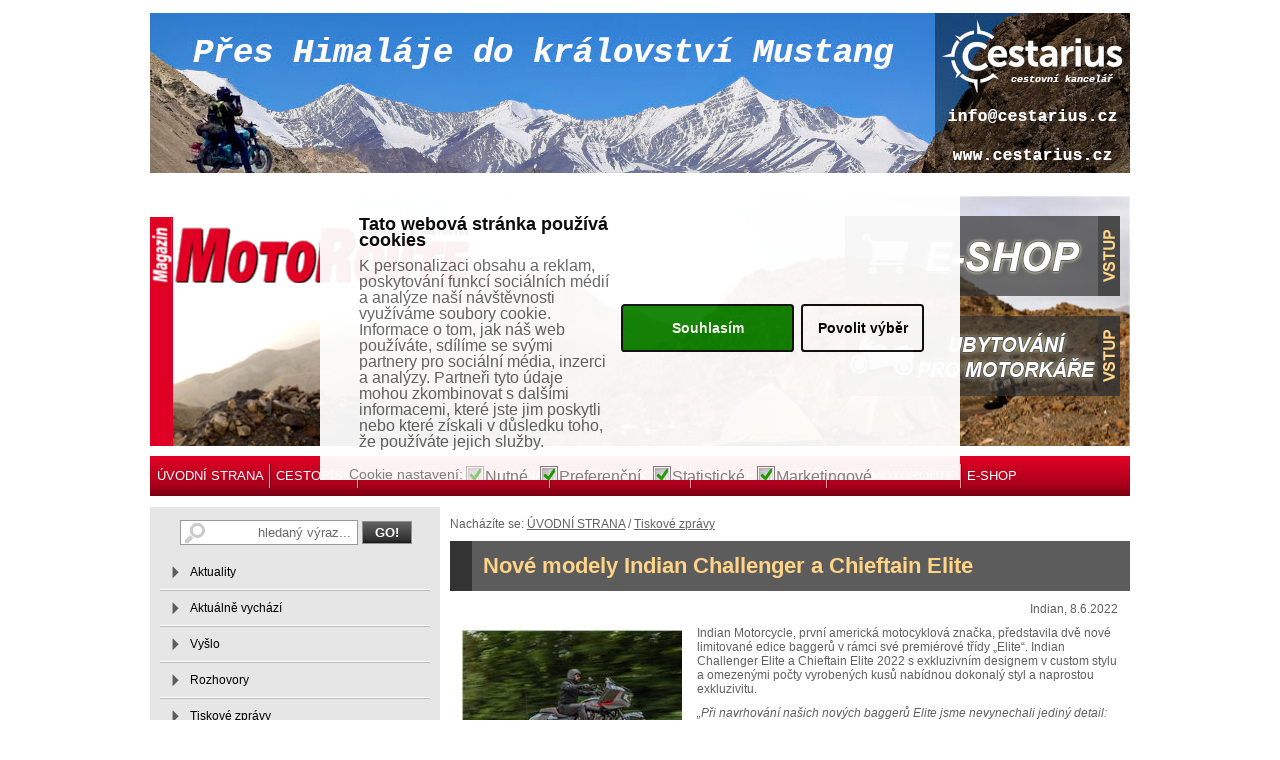

--- FILE ---
content_type: text/html; charset=utf-8
request_url: http://www.motoroute.cz/clanek/191-nove-modely-indian-challenger-a-chieftain-elite.aspx
body_size: 19226
content:


<!DOCTYPE html PUBLIC "-//W3C//DTD XHTML 1.0 Transitional//EN" "http://www.w3.org/TR/xhtml1/DTD/xhtml1-transitional.dtd">
<html xmlns="http://www.w3.org/1999/xhtml" xml:lang="cs" lang="cs">  <head>
<meta http-equiv="Content-Type" content="text/html; charset=utf-8" />
    <meta name="viewport" content="width=device-width, initial-scale=1, maximum-scale=1" />
  <title>Nové modely Indian Challenger a Chieftain Elite - článek na portále MotoRoute.cz</title>
  <meta content="Baggery Indian Challenger a Chieftain v limitované edici „Elite“ spojují úchvatný design, nejmodernější technologie a spolehlivost." name="description" />
  <meta content="Indian Challenger Elite, Chieftain Elite" name="keywords" />
  <meta name="author" content="MotoRoute Magazin" />
  <meta name="robots" content="index, follow" />
  <link href="/css/styly_motoroute.css?v=1.3" type="text/css" rel="stylesheet" />  
  <link href="/css/gridStyl.css" type="text/css" rel="stylesheet" />
  <link href="/css/lightbox.css" type="text/css" rel="stylesheet" />
  <script type="text/javascript" src="/js/external.js"></script>
  <script type="text/javascript" src="/js/modal.js"></script>
  <script type="text/javascript" src="/js/jquery-1.8.2.min.js"></script>
  <script type="text/javascript" src="/js/jcarousellite_1.0.1.js"></script>
  <script type="text/javascript" src="/js/jelly.js?v=1.0"></script>
  <link href="/css/lightbox.css" type="text/css" rel="stylesheet" media="screen" />
  <script type="text/javascript" src="/js/prototype.js"></script>
  <script type="text/javascript" src="/js/scriptaculous.js?load=effects"></script>
  <script type="text/javascript" src="/js/lightbox.js"></script>
  <script type="text/javascript" src="/js/cookies.js?v=1.1"></script>
<link href="/css/cookieconsent.min.css?v=1.1" rel="stylesheet">

<script>
!function(f,b,e,v,n,t,s)
{if(f.fbq)return;n=f.fbq=function(){n.callMethod?
n.callMethod.apply(n,arguments):n.queue.push(arguments)};
if(!f._fbq)f._fbq=n;n.push=n;n.loaded=!0;n.version='2.0';
n.queue=[];t=b.createElement(e);t.async=!0;
t.src=v;s=b.getElementsByTagName(e)[0];
s.parentNode.insertBefore(t,s)}(window,document,'script',
'https://connect.facebook.net/en_US/fbevents.js');
fbq('init', '1619627058302933'); 
fbq('track', 'PageView');
</script>
<noscript>
<img height="1" width="1"
src="https://www.facebook.com/tr?id=1619627058302933&ev=PageView
&noscript=1"/>
</noscript>
<!-- Google Tag Manager -->
<script>(function(w,d,s,l,i){w[l]=w[l]||[];w[l].push({'gtm.start':
new Date().getTime(),event:'gtm.js'});var f=d.getElementsByTagName(s)[0],
j=d.createElement(s),dl=l!='dataLayer'?'&l='+l:'';j.async=true;j.src=
'https://www.googletagmanager.com/gtm.js?id='+i+dl;f.parentNode.insertBefore(j,f);
})(window,document,'script','dataLayer','GTM-MF7DQH');</script>
<!-- End Google Tag Manager -->
</head>

<body>
<!-- Google Tag Manager (noscript) -->
<noscript><iframe src="https://www.googletagmanager.com/ns.html?id=GTM-MF7DQH"
height="0" width="0" style="display:none;visibility:hidden"></iframe></noscript>
<!-- End Google Tag Manager (noscript) -->
<form method="post" action="./191-nove-modely-indian-challenger-a-chieftain-elite.aspx" id="main_form">
<div class="aspNetHidden">
<input type="hidden" name="__EVENTTARGET" id="__EVENTTARGET" value="" />
<input type="hidden" name="__EVENTARGUMENT" id="__EVENTARGUMENT" value="" />
<input type="hidden" name="__VIEWSTATE" id="__VIEWSTATE" value="/wEPDwULLTEzMTU3NzY2NzIPZBYCZg9kFgRmDxYCHgRUZXh0BecFPHNjcmlwdCB0eXBlPSJ0ZXh0L2phdmFzY3JpcHQiIHNyYz0iL2pzL2Nvb2tpZXMuanM/dj0xLjEiPjwvc2NyaXB0Pg0KPGxpbmsgaHJlZj0iL2Nzcy9jb29raWVjb25zZW50Lm1pbi5jc3M/[base64]" />
</div>

<script type="text/javascript">
//<![CDATA[
var theForm = document.forms['main_form'];
if (!theForm) {
    theForm = document.main_form;
}
function __doPostBack(eventTarget, eventArgument) {
    if (!theForm.onsubmit || (theForm.onsubmit() != false)) {
        theForm.__EVENTTARGET.value = eventTarget;
        theForm.__EVENTARGUMENT.value = eventArgument;
        theForm.submit();
    }
}
//]]>
</script>


<script src="/WebResource.axd?d=ZRbm6u7uGVJyDmfMGmwI-_zmBRR_ZkKfnJ3Nsx1GzEx7rMvji1V6QbmNuKEmVeBdEyknBahyUo_q81FRdC4uG6TSVuZUjaqSbjIhihbInyw1&amp;t=638901613900000000" type="text/javascript"></script>


<script src="/ScriptResource.axd?d=CrAjptONHWFvmqI0sZjkvKPhid3MZr0rTsvON0SML7qNTa7P7Y7bMgiMbcs79Ajdd2olu9r2lReevCs9Eu9gbm5VE2iNAF7Ivwpn1eTMLy2yjfY3llZsLFjHDKLd-BqpzPa0cyvwsVX-Pn3KSWn5X0vbP3z2DPLwxwEZZdIrYx_op-YSN18ikPFqrBk1JpN80&amp;t=5c0e0825" type="text/javascript"></script>
<script type="text/javascript">
//<![CDATA[
if (typeof(Sys) === 'undefined') throw new Error('ASP.NET Ajax client-side framework failed to load.');
//]]>
</script>

<script src="/ScriptResource.axd?d=JI1PoCPAh45toXwrGDzcZl3E1H7FhADR6z0JPxCKrB42x4VInd1lt3Ntz8mE_GcMe4AWwGlNaDH-zVjd1qRQtuFixvXu2_vikgG0NvmkoJ6TZxkCAu1SCylisgsRXOThtwuhk1o4dAqxtmnAfJVZnnQT-03BB6CqJFuLx-LHxPNH87n8HReUpTx2F3ZUZoMg0&amp;t=5c0e0825" type="text/javascript"></script>
<script src="/ScriptResource.axd?d=GifF6rSg1cE497Piiqma1WlDwNFuHWtYnN0qWY7ng8bOzNDGL_0xf-CqkCsXbyZxisfrT6H52IOuTklP18BpFi056darKx88640-EZNHDxyJZm81VC7u36Wj3Ej5keQmV7MJFklB6Zf7RKpK3SmNUUIkB8h55SeIO2IC3PubPk01&amp;t=2f07c408" type="text/javascript"></script>
<script src="/ScriptResource.axd?d=BuKMJbhIMMITu7JzSt1eDCWEiQwqvcO7hMq7vnTn1zdmuFVdMNLi1foHEnRe6Yt4MBOM_4o-oUdxdDMDLwIYkPmKgqk6bbVPLLs1mfECYeCs3jjV1cN-6Rv_0oDxgqqTtOmHKuYbGHhrfB13p8p0wggSNDll-QnI9m7FdbUXZao1&amp;t=2f07c408" type="text/javascript"></script>
<script src="/ScriptResource.axd?d=V2RWZygMov-YTbzACpXjWLGloQ5pn3Bz9gMHFytrz0cqFG0vv9wEt5Pe5LRpL8CZ3B3i821iy25xV4CKFIK8Zci6GXBfmRQLGRdEr-CJ5YGJGMeAApijzTlqXi9zetf25_2A0wBEwAWxGSHkVuW33t0VS8-RIxOVwUT8h0Trgfg1&amp;t=2f07c408" type="text/javascript"></script>
<script src="/ScriptResource.axd?d=t_VW5-xzo39oGDs4fBnvZReT6CLe8BJFhkMQD5jwrgbEI6Jo1agGyfLLBJ_4gMr2GUL5n5ZB3l1i2wKXNtpVzGsekzOG2ly0UNxJ_UH6E3rx5JPiQbURoCrZ3zWE4jF3ZTl5hBGbCwk3_sV3lm92tlEnHi6Z_5HwxfLs5heY9HI1&amp;t=2f07c408" type="text/javascript"></script>
<script src="/ScriptResource.axd?d=sv2mUXp4ru_HW8AOgz4FB0L7lGHkZEYuPOydvKAgMwVaG0RekQHmDUyRp5tMB_YpLbjDAQ_8LVkEM0eVN8vLKusTlkuBavOADlwDD8kgobj4S42fR8c3md1aLJSgDA7htcxvGyVAZ10TdqFNzQUoE4sVLjgvRwUax0X1ZfzpH6g1&amp;t=2f07c408" type="text/javascript"></script>
<script src="/ScriptResource.axd?d=yqCex-15F9EHElqAsYG5NakSOs6fF3Y__FAfYVFKQ6ZCh6DdwpvaZ2L9ue7I6N23TKx8-dNVdHiLNr1HAYGv1-rAVDRLgxmHnGJaJPtNYF-A2_KFCE2IPjlT9FmmLjO7vwAJUJHoPyw9l222y0S2t7m_sXzlJ9LS-vFV9VXtkgo1&amp;t=2f07c408" type="text/javascript"></script>
<script src="/ScriptResource.axd?d=8k_oMYVUY4avLJnIrNgQmuK48pjlElesPcyLFjgZ0f9nA54Gm9OyG35ONhFW-CLUgohcr7wmpGtY4VZBXX0vrqTZL8VqocIQDb5VCpI3j6kuRrZ2kZADYJZHITcs5p2dvXF6QXa4kYjFLq_pjsZ96dVWszzUvqFbQnAqk7opTIY98ayV1-RomVQdxnNmSQNu0&amp;t=2f07c408" type="text/javascript"></script>
<div class="aspNetHidden">

	<input type="hidden" name="__VIEWSTATEGENERATOR" id="__VIEWSTATEGENERATOR" value="3E7B40EA" />
</div>
<script type="text/javascript">
//<![CDATA[
Sys.WebForms.PageRequestManager._initialize('ctl00$ScriptManager1', 'main_form', ['tctl00$mainContent$UDP1','mainContent_UDP1'], [], [], 90, 'ctl00');
//]]>
</script>


<div id="cover" style="display:none">&nbsp;</div>
 <div id="alert" style="display:none">
<img onclick="document.getElementById('cover').style.display='none';document.getElementById('alert').style.display='none';window.location.reload(true);" src="/img/close1.gif" alt="zavři" style="cursor:pointer" />
 <div class="alertobsah">
<p class="fr"><img src="/img/ok1.gif" alt="" /></p>
<p id="parag"></p>
<p><input type="button" value="Přejít na košík" class="enterA" onclick="document.getElementById('cover').style.display='none';document.getElementById('alert').style.display='none';window.location.href='/kategorie/kosik.aspx';" />&nbsp;
<input type="button" value="Pokračovat v nákupu" class="enterA" onclick="document.getElementById('cover').style.display='none';document.getElementById('alert').style.display='none';window.location.reload(true);" /></p>
<div class="cleaner"><hr /></div>
 </div>
</div>

<div id="bannery">
    <div class="cent"><p><a href="https://www.cestarius.cz/cs/vypravy/na-legendarni-motorce-royal-enfield-pres-himalaj-do-kralovstvi-mustang-4" target="_blank"><img src="/images/image/bannery/Banner-leaderborad-Cestarius2a.jpg" alt="Cestarius" width="98%" vspace="3" hspace="0" /></a></p></div>

    
    <div id="bannery-vpravo">
        <div class="cent"><p><a href="http://www.cassidahelmets.cz/default.asp?cls=spresenttrees&amp;strid=13576444&amp;fulltext=tour" target="_blank"><img src="/images/image/bannery/cassida.gif" width="300" height="600" alt="" /></a>&nbsp;</p></div>
        
        <div class="cent"></div>

        <div class="fl"></div>
    </div>
    
</div>

<div id="vse">
        
      


<div id="top">
    
        
    <p class="logo"><a href="/" title="Index"><img src="/img/logo.png" alt="Index" /></a></p>
    <p class="fr"><a href="http://shop.motoroute.cz/" title=""><img src="/img/shop4.png" alt="" /></a></p><div class="cleaner"><hr /></div>
    <p class="fr"><a href="http://www.motoroute.cz/kategorie/databaze-restauraci-a-ubytovani.aspx" title=""><img src="/img/ubytovani-pro-motorkare.png" alt="" /></a></p>
    
    
    
</div>

<ul id="menutop"><li class="none"><a href="http://www.motoroute.cz/" title="ÚVODNÍ STRANA">ÚVODNÍ STRANA</a><ul><li><a href="/kategorie/aktuality.aspx" title="Aktuality">Aktuality</a></li><li><a href="/kategorie/aktualne-vychazi.aspx" title="Aktuálně vychází">Aktuálně vychází</a></li><li><a href="/kategorie/vyslo.aspx" title="Vyšlo">Vyšlo</a></li><li><a href="/kategorie/rozhovory.aspx" title="Rozhovory">Rozhovory</a></li><li><a href="/kategorie/tiskove-zpravy.aspx" title="Tiskové zprávy">Tiskové zprávy</a></li><li><a href="/kategorie/zajimave-odkazy.aspx" title="Zajímavé odkazy">Zajímavé odkazy</a></li><li><a href="/kategorie/kontakty.aspx" title="Kontakty">Kontakty</a></li></ul></li><li><a href="/kategorie/cestopisy.aspx" title="CESTOPISY">CESTOPISY</a><ul class="invisible"><li><a href="/kategorie/tuzemske-cestopisy.aspx" title="Tuzemské cestopisy">Tuzemské cestopisy</a></li><li><a href="/kategorie/zahranicni-cestopisy.aspx" title="Zahraniční cestopisy">Zahraniční cestopisy</a></li><li><a href="/kategorie/jednodenni-vylety.aspx" title="Jednodenní výlety">Jednodenní výlety</a></li><li><a href="/kategorie/vyber-afrika.aspx" title="Výběr Afrika">Výběr Afrika</a></li><li><a href="/kategorie/vyber-evropa.aspx" title="Výběr Evropa">Výběr Evropa</a></li><li><a href="/kategorie/vyber-severni-amerika.aspx" title="Výběr Severní Amerika">Výběr Severní Amerika</a></li><li><a href="/kategorie/vyber-jizni-amerika.aspx" title="Výběr Jižní Amerika">Výběr Jižní Amerika</a></li><li><a href="/kategorie/vyber-asie.aspx" title="Výběr Asie">Výběr Asie</a></li><li><a href="/kategorie/vyber-australie-a-oceanie.aspx" title="Výběr Austrálie a Oceánie">Výběr Austrálie a Oceánie</a></li></ul></li><li><a href="/kategorie/cestovatelska-poradna.aspx" title="CESTOVATELSKÁ PORADNA">CESTOVATELSKÁ PORADNA</a><ul><li><a href="/kategorie/servis-a-udrzba-motocyklu.aspx" title="Servis a údržba motocyklů">Servis a údržba motocyklů</a></li><li><a href="/kategorie/cestovatelska-a-expedicni-vybava.aspx" title="Cestovatelská a expediční výbava">Cestovatelská a expediční výbava</a></li><li><a href="/kategorie/informace-o-zemich.aspx" title="Informace o zemích">Informace o zemích</a></li><li><a href="/kategorie/gps-trasy.aspx" title="GPS trasy">GPS trasy</a></li><li><a href="/kategorie/poi-pro-gps.aspx" title="POI pro GPS">POI pro GPS</a></li><li><a href="/kategorie/databaze-restauraci-a-ubytovani.aspx" title="Databáze restaurací a ubytování">Databáze restaurací a ubytování</a></li><li><a href="/kategorie/databaze-servisu-a-motoobchodu.aspx" title="Databáze servisů a motoobchodů">Databáze servisů a motoobchodů</a></li><li><a href="/kategorie/trajekty.aspx" title="Trajekty">Trajekty</a></li></ul></li><li><a href="/kategorie/testy-motocyklu.aspx" title="TESTY MOTOCYKLŮ">TESTY MOTOCYKLŮ</a><ul><li><a href="/kategorie/nove-motocykly.aspx" title="Nové motocykly">Nové motocykly</a></li><li><a href="/kategorie/starsi-motocykly.aspx" title="Starší motocykly">Starší motocykly</a></li></ul></li><li><a href="/kategorie/230-diskuse-ctenaru.aspx" title="DISKUSE ČTENÁŘŮ">DISKUSE ČTENÁŘŮ</a><ul><li><a href="/kategorie/webove-stranky--pripominky-navrhy-na-vylepseni.aspx" title="Webové stránky - připomínky, návrhy na vylepšení">Webové stránky - připomínky, návrhy na vylepšení</a></li><li><a href="/kategorie/cestovani--zeme.aspx" title="Cestování - země">Cestování - země</a></li><li><a href="/kategorie/cestovani--motocykly.aspx" title="Cestování - motocykly">Cestování - motocykly</a></li><li><a href="/kategorie/cestovani--vybaveni.aspx" title="Cestování - vybavení">Cestování - vybavení</a></li><li><a href="/kategorie/ostatni-temata.aspx" title="Ostatní témata">Ostatní témata</a></li></ul></li><li><a href="http://motorouteklub.cz/" title="KLUB MOTOROUTE" target="_blank">KLUB MOTOROUTE</a></li><li><a href="http://shop.motoroute.cz/" title="E-SHOP">E-SHOP</a></li></ul>




    <div id="obsah">
    
        <div id="left">
            
<div id="mainContent_UDP1">
	
        <a id="mainContent_MyPostBack" href="javascript:__doPostBack(&#39;ctl00$mainContent$MyPostBack&#39;,&#39;&#39;)"></a>
    
</div>    
        <p class="zde">Nacházíte se:  <a href="/kategorie/uvodni-strana.aspx" title="ÚVODNÍ STRANA">ÚVODNÍ STRANA</a>&nbsp;/ <a href="/kategorie/tiskove-zpravy.aspx" title="Tiskové zprávy">Tiskové zprávy</a></p>
        <h1 class="h2">Nové modely Indian Challenger a Chieftain Elite</h1>        
        
                
        
        
        <div class="cokoliv"><span class="fr">Indian, 8.6.2022</span><div class="cleaner"><hr /></div><p class="fl"><a href="/images/large/Indian Challenger Elite 2022.jpg" rel="lightbox[fot]" title="detail"><img src="/images/big/Indian Challenger Elite 2022.jpg" alt="" /></a></p><p>Indian Motorcycle, první americká motocyklová značka, představila dvě nové limitované edice baggerů v rámci své premiérové třídy &bdquo;Elite&ldquo;. Indian Challenger Elite a Chieftain Elite 2022 s exkluzivním designem v custom stylu a omezenými počty vyrobených kusů nabídnou dokonalý styl a naprostou exkluzivitu. </p>
<p><em>&bdquo;Při navrhování našich nových baggerů Elite jsme nevynechali jediný detail: od designových prvků přes prémiové vybavení až po pokročilé technologie zlepšující jízdu,&ldquo;</em> řekl Aaron Jax, viceprezident Indian Motorcycle. <em>&bdquo;Ať už dáváte přednost Indianu Challenger s kapalinou chlazeným motorem, nebo živelnějšímu projevu vzduchem chlazeného modelu Chieftain, modely Elite posouvají obě platformy dál nádhernými designovými custom prvky, osazenými přímo z továrny.&ldquo;</em></p>
<p>&nbsp;</p>
<h2>Indian Challenger Elite</h2>
<p>S pouhými 200 kusy, z nichž jen 25 přichází do Evropy, zažívá Indian Challenger Elite svou premiéru. Jeho styl inspirovaný automobily &bdquo;muscle car&ldquo; přitahuje pozornost, zatímco špičkový výkon zprostředkuje bezkonkurenční jízdní vlastnosti. Prémiové vybavení spolu s pokročilými technologiemi vytváří za jízdy dokonalé pohodlí &ndash; ať už křižujete ulicemi města nebo cestujete po zapadlých silnicích.</p>
<p><img src="/images/image/Tiskove%20zpravy/Indian/Indian%20Challenger%20Elite.jpg" alt=" Indian Challenger Elite" width="100%" vspace="3" hspace="3" /></p>
<h3>Styl inspirovaný automobily Muscle Car</h3>
<p>Lakování v odstínech šedá Stealth a černá metalíza s akcenty v barvě Indy Red zvýrazňují americké svaly Challengeru Elite. Červeně prošívané sedlo a barevně sladěné logo Elite doplňují design motocyklu inspirovaný výkonem.</p>
<h3>Špičkový výkon</h3>
<p>Srdcem Indianu Challenger Elite je kapalinou chlazený motor PowerPlus o objemu 1768 cm<sup>3</sup> (108 ci). Vidlicový dvouválec s nejvyšším výkonem 122 koní a točivým momentem 178 Nm propůjčuje Indianu Challenger Elite bezkonkurenční jízdní vlastnosti.</p>
<p>Díky třem jízdním režimům si jezdci mohou přizpůsobit palivovou mapu výběrem z režimů Rain, Standard nebo Sport &ndash; výsledkem je jeden motocykl se třemi odlišnými charaktery motoru. Každý jízdní režim byl navržen s vlastním odlišným nastavením kontroly trakce tak, aby ladila se specifickým mapováním konkrétního režimu.</p>
<h3>Prémiové vybavení a technologie zlepšující jízdu</h3>
<p>Díky spoustě prémiových doplňků a pokročilých technologií zlepšujících jízdu nebudou mít jezdci problém ujet stovky kilometrů denně. </p>
<p>Elektronicky nastavitelné předpětí zadního odpružení značky Fox umožňuje pohodlně přizpůsobit motocykl jízdě s větším nákladem nebo ve dvou, zatímco intuitivní technologie Smart Lean jezdce udrží bezpečně na dvou kolech. Podsvícené ovladače se lépe používají v noci, zatímco adaptivní LED světlomety spolu s LED světly nabízí vynikající viditelnost, protože adaptivní světlomet upravuje rozptyl světla na základě úhlu náklonu motocyklu. Nastavitelný plexištít, prémiové plotny a vyhřívané rukojeti přispívají k pohodlnému zážitku z jízdy.</p>
<p>Kromě toho vylepšený a plně integrovaný 400wattový audio systém PowerBand s&nbsp;reproduktory v&nbsp;bočních brašnách produkuje křišťálově čistou kvalitu zvuku při jakékoli rychlosti. Špičkový sedmipalcový dotykový displej motocyklu se systémem RIDE COMMAND umožňuje propojení s Apple CarPlay a GPS s krokovou navigací (pozn.: navigace nemusí být k dispozici na všech trzích). </p>
<p>Mezi standardní prvky modelu Indian Challenger Elite patří ABS, bezklíčové zapalování, systém sledování tlaku v pneumatikách a voděodolné boční brašny s dálkovým zamykáním a více než 68 litry úložného prostoru.</p>
<p>&nbsp;</p>
<h2>&nbsp;</h2>
<h2>Indian Chieftain Elite</h2>
<p>Chieftain Elite 2022, navržený pro náročné jezdce, kteří požadují to nejlepší z nejlepšího, kombinuje sofistikovaný design s detaily inspirovanými custom scénou zakomponovanými přímo z továrny. Chieftain Elite je velmi exkluzivní, protože ze 150 vyrobených kusů je jich pro Evropu k dispozici pouze 20.</p>
<p><img src="/images/image/Tiskove%20zpravy/Indian/Indian%20Chieftain%20Elite.jpg" alt=" Indian Chieftain Elite" width="100%" vspace="3" hspace="3" /></p>
<h3>Styl inspirovaný custom scénou</h3>
<p>Krása spočívá v detailech. Atraktivní lak Chieftainu Elite Heavy Metal Smoke doplňují prémiové bronzové povrchy na logu Indian Motorcycle na nádrži, přezkách bočních brašen, středové konzoli, krytu primárního rozvodu a airboxu. Leštěné bronzové povrchy na krytech rozvodových tyček, krytu klaksonu a vačkovém víku posouvají styl Chieftain Elite na zcela novou úroveň.</p>
<p>Aerodynamická kapotáž modelu Chieftain Elite, boční brašny s ostrými křivkami a tvrdými hranami přispívají k agresivnímu vzhledu motocyklu. Kromě toho LED světla na bočních brašnách, dvoudílné pohodlné sedlo, nízké odpružení, precizně zpracovaná kola a prémiové tmavé povrchové úpravy dotvářejí styl modelu Chieftain Elite.</p>
<h3>Bezkonkurenční, vzduchem chlazený výkon</h3>
<p>Chieftain Elite s nejvýkonnějším vzduchem chlazeným motorem Indian Motorcycle, Thunderstroke 116, nabízí špičkový výkon a točivý moment 171 Nm. Deaktivace zadního válce zvyšuje pohodlí jezdce při jízdě v pomalejším provozu, zatímco tři volitelné jízdní režimy Tour, Standard a Sport umožňují upravit odezvu plynu tak, aby odpovídala jízdnímu stylu.</p>
<h3>Prémiové vybavení a technologie zlepšující jízdu</h3>
<p>Chieftain Elite 2022 ve standardní výbavě nabízí prémiové vybavení, včetně adaptivního světlometu Pathfinder LED, nastavitelného a tónovaného plexištítu, prostorných hliníkových ploten, zadních LED světel pod bočními brašnami, podsvícených ovladačů a integrovaného 400wattového audio systému PowerBand. </p>
<p>Stejně jako Indian Challenger Elite má Chieftain Elite sedmipalcový dotykový displej se systémem RIDE COMMAND s Apple CarPlay a GPS navigací (pozn.: navigace nemusí být k dispozici na všech trzích). </p>
<p>Mezi standardní prvky výbavy patří ABS, bezklíčové zapalování, systém sledování tlaku v pneumatikách a voděodolné boční brašny s dálkovým zamykáním a více než 68 litry úložného prostoru.</p>
<p>&nbsp;</p>
<h2>Příslušenství</h2>
<p>Jezdci, kteří si chtějí přizpůsobit svůj Indian Challenger Elite nebo Chieftain Elite, tak mohou učinit pomocí příslušenství na vylepšení stylu, pohodlí či cestovního komfortu. </p>
<p>Majitelé modelu Challenger Elite mohou zadní části přidat ještě více custom stylu pomocí světel Pathfinder LED Saddlebag Light, zatímco majitelé modelu Chieftain Elite mohou ještě zlepšit viditelnost pomocí světel Pathfinder S LED Driving Lights. </p>
<p>Modely Elite lze dále vylepšit dvoumístným vyhřívaným a chlazeným sedlem ClimaCommand, které nabízí individuální ovládání pro jezdce a spolujezdce. Majitelé obou modelů si mohou užít delší vyjížďky díky všestranné kolekci Spirit Lake Luggage Collection, barevně sladěným pevným spodním kapotážím, barevně sladěnému kufru a až 800 wattům audia PowerBand.</p>
<p>&nbsp;</p>
<h2>Dostupnost</h2>
<p>Modely Indian Challenger Elite a Chieftain Elite budou dostupné pouze na vybraných trzích. Ceny a dostupnost ve vašem regionu vám sdělí váš místní zástupce Indian Motorcycle. Na fotografiích je zobrazen model určený pro severoamerický trh, který může být vybaven příslušenstvím. Modely pro jiné trhy se mohou lišit.</p><div class="cleaner"><hr /></div><div class="social"><iframe src="//www.facebook.com/plugins/like.php?href=http://www.motoroute.cz/clanek/191-nove-modely-indian-challenger-a-chieftain-elite.aspx&amp;send=false&amp;layout=button_count&amp;width=150&amp;show_faces=false&amp;action=like&amp;colorscheme=light&amp;font&amp;height=21&amp;" scrolling="no" frameborder="0" style="border:none; overflow:hidden; width:150px; height:21px;" allowTransparency="true"></iframe><a href="https://twitter.com/share" class="twitter-share-button" data-lang="cs"><img src="/img/tweet-button-01.png" alt="Tweet" /></a>&nbsp;&nbsp;&nbsp;<script type="text/javascript" src="//assets.pinterest.com/js/pinit.js"></script><a href="http://pinterest.com/pin/create/button/?url=http://www.motoroute.cz/clanek/191-nove-modely-indian-challenger-a-chieftain-elite.aspx&media=http://www.motoroute.cz/images/big/Indian Challenger Elite 2022.jpg" class="pin-it-button" count-layout="horizontal"><img border="0" src="//assets.pinterest.com/images/PinExt.png" title="Pin It" /></a><span style="padding: 0 20px;"><a href="http://delicious.com/save" onclick="window.open('http://delicious.com/save?v=5&amp;noui&amp;jump=close&amp;url='+encodeURIComponent(location.href)+'&amp;title='+encodeURIComponent(document.title), 'delicious','toolbar=no,width=550,height=550'); return false;"><img src="/img/delicious.png" alt="Delicious" /></a></span><!-- linkuj.cz start --><script type="text/javascript">badge = '   <a href="http://linkuj.cz/?id=add"><img src="http://linkuj.cz/img/badge.png" border="0" title="Linkuj si !" alt="Linkuj si !" /></a>';document.writeln(badge);</script><!-- linkuj.cz konec --><div class="cleaner"><hr /></div></div></div>
        
<script type="text/javascript"src="http://maps.googleapis.com/maps/api/js?sensor=false"></script><script type="text/javascript">function initializegm(mapFile) {var latlng = new google.maps.LatLng(49.23, 17.60);var myOptions = {zoom: 9,center: latlng,mapTypeId: google.maps.MapTypeId.ROADMAP};var map = new google.maps.Map(document.getElementById("map_canvas"),myOptions);var myFile = 'http://www.motoroute.cz/doc/' + mapFile;var ctaLayer = new google.maps.KmlLayer(myFile);ctaLayer.setMap(map);document.getElementById("map_canvas").style.display = 'block';}</script><div id="map_canvas" style="width:670px; height:400px; display:none;"></div>


        
        <div class="cent"></div>

        </div>
        
        

<div id="right">

    

<p class="fl">    
    <input name="ctl00$U_Right1$U_Search1$search_text" type="text" value="hledaný výraz..." id="U_Right1_U_Search1_search_text" tabindex="1" class="boks1" onfocus="var focused; if (focused!=1) {this.value=&#39;&#39;}; focused=0;" />
    <input type="submit" name="ctl00$U_Right1$U_Search1$Button1" value="GO!" id="U_Right1_U_Search1_Button1" class="enter3" />
</p>


        
    <ul class="menuvpravo"><li><a href="/kategorie/aktuality.aspx" title="Aktuality">Aktuality</a></li><li><a href="/kategorie/aktualne-vychazi.aspx" title="Aktuálně vychází">Aktuálně vychází</a></li><li><a href="/kategorie/vyslo.aspx" title="Vyšlo">Vyšlo</a></li><li><a href="/kategorie/rozhovory.aspx" title="Rozhovory">Rozhovory</a></li><li><a href="/kategorie/tiskove-zpravy.aspx" title="Tiskové zprávy">Tiskové zprávy</a></li><li><a href="/kategorie/zajimave-odkazy.aspx" title="Zajímavé odkazy">Zajímavé odkazy</a></li><li><a href="/kategorie/kontakty.aspx" title="Kontakty">Kontakty</a></li></ul>
    
    <div class="cent"><p><a href="https://shop.motoroute.cz/cz/produkty/pruvodce-atlasy-a-mapy/mapy-michelin" target="_blank"><img width="270" height="210" align="absMiddle" src="/images/image/bannery/Banner%20mapy%20Michelin.gif" alt="" /></a></p></div>

    
    <div></div>
    
    
    
    
    <div class="cent"><p><a target="_blank" href="http://www.motoroute.sk"><img width="274" height="64" alt="www.motoroute.sk" src="/images/image/bannery/banner%20SK(1).gif" /></a></p></div>
    
    <div class="cent"></div>
    <div class="llbox"><p class="llbnadp"><a href="/clanek/168-suzuki-dl-1000-vstrom-2014.aspx" title="">Suzuki DL 1000 V-Strom 2014</a></p><p class="llbimg"><img src="/images/micro/2014V-Strom_tit.jpg" alt="Suzuki DL 1000 V-Strom 2014"></p><p><p>Suzuki představuje nový velký V-Strom.</p></p><p class="fr"><a href="/clanek/168-suzuki-dl-1000-vstrom-2014.aspx" title=""><img src="/img/vice2_on.gif" alt=""></a></p></div><div class="llbox"><p class="llbnadp"><a href="/clanek/191-recall-se-meni-na-fixedzone.aspx" title="">Recall se mění na FIXED.zone</a></p><p class="llbimg"><img src="/images/micro/fixed-logo.jpg" alt="Recall se mění na FIXED.zone"></p><p><p>Známý český dovozce interkomů Interphone a dalších výrobků přechází pod novou střechu. </p></p><p class="fr"><a href="/clanek/191-recall-se-meni-na-fixedzone.aspx" title=""><img src="/img/vice2_on.gif" alt=""></a></p></div><div class="llbox"><p class="llbnadp"><a href="/clanek/187-easy-traxx--navigace-za-babku.aspx" title="">Easy Traxx - navigace za babku</a></p><p class="llbimg"><img src="/images/micro/DSCN0752.JPG" alt="Easy Traxx - navigace za babku"></p><p><p>Vyzkoušeli jsme jednu z nejlevnějších navigací, které lze na motorce použít. </p></p><p class="fr"><a href="/clanek/187-easy-traxx--navigace-za-babku.aspx" title=""><img src="/img/vice2_on.gif" alt=""></a></p></div>
</div>


        <div class="cleaner"><hr /></div>
    </div>
    <ul id="menubottom"><li class="none"><a href="http://www.motoroute.cz/" title="ÚVODNÍ STRANA">ÚVODNÍ STRANA</a><ul><li><a href="/kategorie/aktuality.aspx" title="Aktuality">Aktuality</a></li><li><a href="/kategorie/aktualne-vychazi.aspx" title="Aktuálně vychází">Aktuálně vychází</a></li><li><a href="/kategorie/vyslo.aspx" title="Vyšlo">Vyšlo</a></li><li><a href="/kategorie/rozhovory.aspx" title="Rozhovory">Rozhovory</a></li><li><a href="/kategorie/tiskove-zpravy.aspx" title="Tiskové zprávy">Tiskové zprávy</a></li><li><a href="/kategorie/zajimave-odkazy.aspx" title="Zajímavé odkazy">Zajímavé odkazy</a></li><li><a href="/kategorie/kontakty.aspx" title="Kontakty">Kontakty</a></li></ul></li><li><a href="/kategorie/cestopisy.aspx" title="CESTOPISY">CESTOPISY</a><ul class="invisible"><li><a href="/kategorie/tuzemske-cestopisy.aspx" title="Tuzemské cestopisy">Tuzemské cestopisy</a></li><li><a href="/kategorie/zahranicni-cestopisy.aspx" title="Zahraniční cestopisy">Zahraniční cestopisy</a></li><li><a href="/kategorie/jednodenni-vylety.aspx" title="Jednodenní výlety">Jednodenní výlety</a></li><li><a href="/kategorie/vyber-afrika.aspx" title="Výběr Afrika">Výběr Afrika</a></li><li><a href="/kategorie/vyber-evropa.aspx" title="Výběr Evropa">Výběr Evropa</a></li><li><a href="/kategorie/vyber-severni-amerika.aspx" title="Výběr Severní Amerika">Výběr Severní Amerika</a></li><li><a href="/kategorie/vyber-jizni-amerika.aspx" title="Výběr Jižní Amerika">Výběr Jižní Amerika</a></li><li><a href="/kategorie/vyber-asie.aspx" title="Výběr Asie">Výběr Asie</a></li><li><a href="/kategorie/vyber-australie-a-oceanie.aspx" title="Výběr Austrálie a Oceánie">Výběr Austrálie a Oceánie</a></li></ul></li><li><a href="/kategorie/cestovatelska-poradna.aspx" title="CESTOVATELSKÁ PORADNA">CESTOVATELSKÁ PORADNA</a><ul><li><a href="/kategorie/servis-a-udrzba-motocyklu.aspx" title="Servis a údržba motocyklů">Servis a údržba motocyklů</a></li><li><a href="/kategorie/cestovatelska-a-expedicni-vybava.aspx" title="Cestovatelská a expediční výbava">Cestovatelská a expediční výbava</a></li><li><a href="/kategorie/informace-o-zemich.aspx" title="Informace o zemích">Informace o zemích</a></li><li><a href="/kategorie/gps-trasy.aspx" title="GPS trasy">GPS trasy</a></li><li><a href="/kategorie/poi-pro-gps.aspx" title="POI pro GPS">POI pro GPS</a></li><li><a href="/kategorie/databaze-restauraci-a-ubytovani.aspx" title="Databáze restaurací a ubytování">Databáze restaurací a ubytování</a></li><li><a href="/kategorie/databaze-servisu-a-motoobchodu.aspx" title="Databáze servisů a motoobchodů">Databáze servisů a motoobchodů</a></li><li><a href="/kategorie/trajekty.aspx" title="Trajekty">Trajekty</a></li></ul></li><li><a href="/kategorie/testy-motocyklu.aspx" title="TESTY MOTOCYKLŮ">TESTY MOTOCYKLŮ</a><ul><li><a href="/kategorie/nove-motocykly.aspx" title="Nové motocykly">Nové motocykly</a></li><li><a href="/kategorie/starsi-motocykly.aspx" title="Starší motocykly">Starší motocykly</a></li></ul></li><li><a href="/kategorie/230-diskuse-ctenaru.aspx" title="DISKUSE ČTENÁŘŮ">DISKUSE ČTENÁŘŮ</a><ul><li><a href="/kategorie/webove-stranky--pripominky-navrhy-na-vylepseni.aspx" title="Webové stránky - připomínky, návrhy na vylepšení">Webové stránky - připomínky, návrhy na vylepšení</a></li><li><a href="/kategorie/cestovani--zeme.aspx" title="Cestování - země">Cestování - země</a></li><li><a href="/kategorie/cestovani--motocykly.aspx" title="Cestování - motocykly">Cestování - motocykly</a></li><li><a href="/kategorie/cestovani--vybaveni.aspx" title="Cestování - vybavení">Cestování - vybavení</a></li><li><a href="/kategorie/ostatni-temata.aspx" title="Ostatní témata">Ostatní témata</a></li></ul></li><li><a href="http://motorouteklub.cz/" title="KLUB MOTOROUTE" target="_blank">KLUB MOTOROUTE</a></li><li><a href="http://shop.motoroute.cz/" title="E-SHOP">E-SHOP</a></li></ul>
        
   
     

    <div class="fl"><script async src="//pagead2.googlesyndication.com/pagead/js/adsbygoogle.js"></script>
<ins class="adsbygoogle"
     style="display:block"
     data-ad-format="autorelaxed"
     data-ad-client="ca-pub-9541653400093161"
     data-ad-slot="2746947490"></ins>
<script>
     (adsbygoogle = window.adsbygoogle || []).push({});
</script></div>
</div>



<div class="main-footer-wrapper">
    <div class="row" id="main-footer-first">
        <div class="five columns right">
            <h2><a href="/" title="www.motoroute.cz">www.motoroute.cz</a></h2>
            <p>Web především pro cestovatele na motorkách, ale nejen pro ně.</p>
            <div class="circle" id="rss" title="RSS">rss</div>
            <div class="circle" id="facebook" title="Facebook">f</div>
            <div class="circle" id="twitter" title="Twitter">t</div>
            <div class="circle" id="alza" title="Alza media">A</div>
            <div class="circle" id="pinterest" title="Pinterest">P</div>
            <div class="circle" id="youtube" title="youtube">y</div>
        </div>
        <div class="four columns">
            <h2>MotoRoute s.r.o.</h2>
<p>Štefánikova 2193, Zlín</p>
<p>IČO 28323726, DIČ CZ 28323726</p>
<p>zaps. v OR u KS v Brně, oddíl C, vložka č. 61333</p>
        </div>
  		<div class="four columns left">
            <p>Zajímavé odkazy: <a href="http://www.endurogo.cz" target="_blank">Škola enduro jízdy</a>, <a href="http://www.czechdakar.cz" target="_blank">web o Dakaru a dálkových rally</a>, server o <a href="http://www.cestovniserver.cz" title="cestování">cestování</a></p>
        </div>
    </div>
    <div class="row center" id="main-footer-second">
        <div class="twelve columns subfooter">
            <p>© 2017 Motoroute.cz - všechna práva vyhrazena</p>
  		</div>
  	</div>
  	<div id="move-top">^</div>
</div>


<div id="cookie-agreement" role="dialog" style="display: none;" aria-live="polite" aria-label="cookieconsent" aria-describedby="cookieconsent:desc" class="cc-window cc-banner cc-type-opt-in cc-theme-block cc-center-xtd cc-allowall-button cc-opacity-95 cc-bottom cc-color-override-431648823 " style=""><!--googleoff: all--><span id="cookieconsent:desc" class="cc-message"><span class="cc-message-text"><h2 id="CybotCookiebotDialogBodyContentTitle" lang="cs"><span style="color: #000000;"><strong>Tato webová stránka používá cookies</strong></span></h2> <div id="CybotCookiebotDialogBodyContentText" lang="cs">K personalizaci obsahu a reklam, poskytování funkcí sociálních médií a analýze naší návštěvnosti využíváme soubory cookie. Informace o tom, jak náš web používáte, sdílíme se svými partnery pro sociální média, inzerci a analýzy. Partneři tyto údaje mohou zkombinovat s dalšími informacemi, které jste jim poskytli nebo které získali v důsledku toho, že používáte jejich služby.</div></span></span><div class="cc-compliance cc-highlight"><a aria-label="allow cookies" role="button" tabindex="0" class="cc-btn cc-allow button">Souhlasím</a><a aria-label="allow all cookies" role="button" tabindex="0" class="cc-btn cc-allowall button">Povolit výběr</a><a aria-label="deny cookies" role="button" tabindex="0" class="cc-btn cc-deny">Nesouhlasím</a></div><div class="cc-checkboxes-container cc-checkboxes-light"><div title="Choose which kind of cookies you want to disable by clicking on the checkboxes. Click on a category name for more informations about used cookies." class="cc-settings-label">Cookie nastavení:</div> <div class="cc-checkbox-container"><input type="checkbox" name="cookie_cat1" id="cookie_cat1" class="cc-cookie-checkbox" value="1" data-category="1" checked="" readonly=""><span></span><a class="cc-link cc-cookie-checkbox" href="javascript:void(0)" data-category="1"><label for="cookie_cat1">Nutné</label></a></div> <div class="cc-checkbox-container"><input type="checkbox" name="cookie_cat2" id="cookie_cat2" class="cc-cookie-checkbox" value="1" data-category="2" checked=""><span></span><a class="cc-link cc-cookie-checkbox" href="javascript:void(0)" data-category="2"><label for="cookie_cat2">Preferenční</label></a></div> <div class="cc-checkbox-container"><input type="checkbox" name="cookie_cat3" id="cookie_cat3" class="cc-cookie-checkbox" value="1" data-category="3" checked=""><span></span><a class="cc-link cc-cookie-checkbox" href="javascript:void(0)" data-category="3"><label for="cookie_cat3">Statistické </label></a></div> <div class="cc-checkbox-container"><input type="checkbox" name="cookie_cat4" id="cookie_cat4" class="cc-cookie-checkbox" value="1" data-category="4" checked=""><span></span><a class="cc-link cc-cookie-checkbox" href="javascript:void(0)" data-category="4"><label for="cookie_cat4">Marketingové</label></a></div></div><!--googleon: all--></div>

<!-- (C)2000-2012 Gemius SA - gemiusAudience / motoroute.cz / Ostatni -->
<script type="text/javascript">
<!--//--><![CDATA[//><!--
var pp_gemius_identifier = new String('zaCbkGsrgM6TPMwoKspNwtULTIMNciyXbb7ORyCK2CH.77');
//--><!]]>
</script>
<script type="text/javascript" src="http://www.motoroute.cz/js/xgemius.js"></script>




<script type="text/javascript">
//<![CDATA[
Sys.Application.add_init(function() {
    $create(AjaxControlToolkit.AutoCompleteBehavior, {"completionInterval":50,"completionListCssClass":"aclist","completionListItemCssClass":"acitem","delimiterCharacters":"","highlightedItemCssClass":"acselected","id":"U_Right1_U_Search1_AutoCompleteExtender1","minimumPrefixLength":2,"serviceMethod":"GetWords","servicePath":"../AutoComplete.asmx"}, null, null, $get("U_Right1_U_Search1_search_text"));
});
//]]>
</script>
</form>
</body>
</html>           